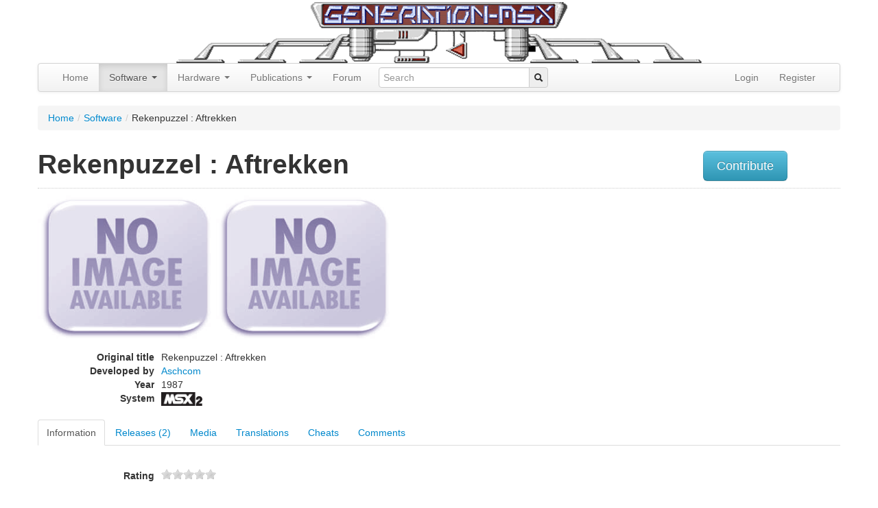

--- FILE ---
content_type: text/html; charset=UTF-8
request_url: https://www.generation-msx.nl/software/aschcom/rekenpuzzel-aftrekken/6986/
body_size: 7374
content:
<!doctype html>
<!--
  ____                           _   _                   __  __ ______  __
 / ___| ___ _ __   ___ _ __ __ _| |_(_) ___  _ __       |  \/  / ___\ \/ /
| |  _ / _ \ '_ \ / _ \ '__/ _` | __| |/ _ \| '_ \ _____| |\/| \___ \\  /
| |_| |  __/ | | |  __/ | | (_| | |_| | (_) | | | |_____| |  | |___) /  \
 \____|\___|_| |_|\___|_|  \__,_|\__|_|\___/|_| |_|     |_|  |_|____/_/\_\

 -->

<!--[if lt IE 7]> <html class="no-js ie6 oldie" lang="en"> <![endif]-->
<!--[if IE 7]>    <html class="no-js ie7 oldie" lang="en"> <![endif]-->
<!--[if IE 8]>    <html class="no-js ie8 oldie" lang="en"> <![endif]-->
<!--[if gt IE 8]><!--> <html class="no-js" lang="en"> <!--<![endif]-->
<head>
  <meta charset="utf-8">
    <meta http-equiv="X-UA-Compatible" content="IE=edge,chrome=1">
  <meta name="viewport" content="width=device-width, initial-scale=1.0">

  <meta name="author" content="Generation-MSX.nl">
  <meta http-equiv="Content-Type" content="text/html; charset=UTF-8" />
<meta http-equiv="Content-Language" content="en-US" />
<meta property="og:type" content="website" />
<meta property="twitter:card" content="summary" />
<meta property="og:site_name" content="Generation MSX" />
<meta name="keywords" content="Rekenpuzzel : Aftrekken, 1987, MSX2, PSG, Aschcom, Aschcom, sd, Filosoft, sd, 376" />
<meta name="title" content="Rekenpuzzel : Aftrekken (1987, MSX2, Aschcom)" />
<meta name="robots" content="index, follow" />
<meta property="og:image" content="https://images.generation-msx.nl/img/missing_m.png" />
<meta property="twitter:image" content="https://images.generation-msx.nl/img/missing_m.png" />
<meta property="og:title" content="Rekenpuzzel : Aftrekken (1987, MSX2, Aschcom)" />
<meta property="twitter:title" content="Rekenpuzzel : Aftrekken (1987, MSX2, Aschcom)" />  <title>Rekenpuzzel : Aftrekken (1987, MSX2, Aschcom) | Generation MSX</title>  <link href="//images.generation-msx.nl/img/missing_m.png" rel="image_src" />
<link href="/css/prettyPhoto.css" media="screen" rel="stylesheet" type="text/css" />
  <meta name="viewport" content="width=device-width,initial-scale=1">
  <link rel="alternate" type="application/rss+xml" title="Generation-MSX News" href="/rss.xml" />
  <link rel="shortcut icon" type="image/png" href="//images.generation-msx.nl/img/gmsx_favicon.png">
  <link rel="search" type="application/opensearchdescription+xml" href="//www.generation-msx.nl/opensearch.xml" title="Generation MSX" />

    <!-- STYLES -->
    <link id="bootstrap.min" href="/css/bootstrap.min.css" media="screen" rel="stylesheet" type="text/css" />
<link id="bootstrap-responsive.min" href="/css/bootstrap-responsive.min.css" media="screen" rel="stylesheet" type="text/css" />
<link id="genmsx" href="/css/genmsx.css" media="screen" rel="stylesheet" type="text/css" />
<link id="prettyPhoto" href="/css/prettyPhoto.css" media="screen" rel="stylesheet" type="text/css" />
<link id="jquery-ui-1.8.16.custom" href="/css/ui-lightness/jquery-ui-1.8.16.custom.css" media="screen" rel="stylesheet" type="text/css" />
<link id="jquery.rating" href="/css/jquery.rating.css" media="screen" rel="stylesheet" type="text/css" />
<link id="msxcharset" href="/css/msxcharset.css" media="screen" rel="stylesheet" type="text/css" />

  <!-- All JavaScript at the bottom, except this Modernizr build incl. Respond.js
       Respond is a polyfill for min/max-width media queries. Modernizr enables HTML5 elements & feature detects;
       for optimal performance, create your own custom Modernizr build: www.modernizr.com/download/ -->
  <script src="/js/libs/modernizr-2.0.6.min.js"></script>
  <script type="application/ld+json">
  {
    "@context": "https://schema.org",
    "@type": "WebSite",
    "name": "Generation MSX",
    "alternateName": "Generation-MSX",
    "url": "https://www.generation-msx.nl/",
    "potentialAction": {
      "@type": "SearchAction",
      "target": "https://www.generation-msx.nl/search/result?q={search_term_string}",
      "query-input": "required name=search_term_string"
    }
  }
  </script>
  <script type="application/ld+json">
                {
                    "@context"    : "https://schema.org",
                    "@type"       : "Organization",
                    "name"        : "Generation MSX",
                    "url"         : "https://www.generation-msx.nl",
                    "sameAs"      : [
                        "https://twitter.com/genmsx"
                    ],
                    "contactPoint": [{
                        "@type"      : "ContactPoint",
                        "contactType": "customer service",
                        "url"        : "https://www.generation-msx.nl/contact"
                    }]
                }
  </script>

</head>

<body>
<div id="fb-root"></div>
<div class="container">
    <div class="row">
        <div class="span12 center"><a href="/"><img src="/img/header.png" alt="Generation-MSX"></a></div>
    </div>
    <div class="navbar">
        <div class="navbar-inner">
            <div class="container">
                <!--<a class="brand" href="#">
                    Generation MSX
                </a>-->
                <ul class="nav" role="navigation">
                    <li class="">
                        <a href="/">Home</a>
                    </li>
                    <li class="dropdown active">
                        <a href="#"
                           class="dropdown-toggle"
                           data-toggle="dropdown">
                            Software
                            <b class="caret"></b>
                        </a>
                        <ul class="dropdown-menu">
                            <li><a href="/software">Search</a></li>
                            <li><a href="/software/random">Random</a></li>
                            <li><a href="/software/translations">Translations</a></li>
                            <li><a href="/software/cheats">Cheats</a></li>
                            <li><a href="/company">Companies</a></li>
                            <li><a href="/software/topvotedlist">Highest Rated</a></li>
                        </ul>
                    </li>
                    <li class="dropdown">
                        <a href="#"
                           class="dropdown-toggle"
                           data-toggle="dropdown">
                            Hardware
                            <b class="caret"></b>
                        </a>
                        <ul class="dropdown-menu">
                            <li><a href="/hardware">Search</a></li>
                            <li><a href="/hardware/random">Random</a></li>
                            <li><a href="/hardware/contributers">Contributers</a></li>
                            <li><a href="/company">Companies</a></li>
                        </ul>
                    </li>
                    <li class="dropdown">
                        <a href="#"
                           class="dropdown-toggle"
                           data-toggle="dropdown">
                            Publications
                            <b class="caret"></b>
                        </a>
                        <ul class="dropdown-menu">
                            <li><a href="/publication">Search</a></li>
                            <li><a href="/publication/random">Random</a></li>
                            <li><a href="/company">Companies</a></li>
                        </ul>
                    </li>
                    <li><a href="//forums.generation-msx.nl">Forum</a></li>

                </ul>
                <form id="typeaheadform" action="/search/result" method="get" class="navbar-search pull-left">
                    <div class="input-append">
                        <input type="text" id="typeahead" name="q" placeholder="Search" name="q" data-provide="typeahead" autocomplete="off">
                        <span class="add-on"><i class="icon-search"></i></span>
                    </div>
                </form>
                <ul class="nav pull-right">
                                                                                <li><a href="//forums.generation-msx.nl/login.php?redir=%2F%2Fwww.generation-msx.nl%2Fsoftware%2Faschcom%2Frekenpuzzel-aftrekken%2F6986%2F">Login</a></li>
                    <li><a href="//forums.generation-msx.nl/register.php?redir=%2F%2Fwww.generation-msx.nl%2Fsoftware%2Faschcom%2Frekenpuzzel-aftrekken%2F6986%2F">Register</a></li>
                                    </ul>
            </div>
        </div>
    </div>
    <div class="row">
        <div class="span12">
            <ul class="breadcrumb"><li><a href="/">Home</a><span class="divider">/</span></li><li><a href="/software">Software</a><span class="divider">/</span></li><li>Rekenpuzzel : Aftrekken</li></ul>        </div>
    </div>

    <div class="row">
    <div class="span10">
        <h1>Rekenpuzzel : Aftrekken<span></span></h1>
    </div>
    <div class="span2" style="margin: 10px 0;">
                <a href="/software/aschcom/rekenpuzzel-aftrekken/contribute/6986/"><button class="btn btn-info btn-large">Contribute</button></a>
    </div>
</div>
<hr class="row-divider" style="margin: 0 0 10px 0;">
<div class="row">
    <div class="span8">
<img src="//images.generation-msx.nl/img/missing_m.png">
<img src="//images.generation-msx.nl/img/missing_m.png">
<dl class="dl-horizontal">
    <dt>Original title</dt>
    <dd>Rekenpuzzel : Aftrekken</dd>
            <dt>Developed by</dt>
    <dd>                
                         <a href="/company/aschcom/1659/">Aschcom</a><br/>
                                        </dd>
        <dt>Year</dt>
    <dd>1987</dd>
        <dt>System</dt>
    <dd><img class="msx-icon" src="/img/icons/msx2.png" alt="MSX 2" title="MSX 2"></dd>
</dl>
</div>
<div class="span4">
<script type="text/javascript"><!--
google_ad_client = "ca-pub-4699913100771541";
/* GenMSX 336x280 */
google_ad_slot = "0187877350";
google_ad_width = 336;
google_ad_height = 280;
//-->
</script>
<script type="text/javascript"
src="//pagead2.googlesyndication.com/pagead/show_ads.js">
</script>

</div>
</div>

<ul class="nav nav-tabs">
    <li class="active">
        <a href="/software/aschcom/rekenpuzzel-aftrekken/6986/"><span>Information</span></a></li>
    <li>
                <a href="/software/aschcom/rekenpuzzel-aftrekken/release/6986/"><span>Releases (2)</span></a>
    </li>
    <li>
        
        <a href="/software/aschcom/rekenpuzzel-aftrekken/media/6986/"><span>Media</span></a>
    </li>
    <li>
        <a href="/software/aschcom/rekenpuzzel-aftrekken/translations/6986/"><span>Translations</span></a>
    </li>
    <li>
        <a href="/software/aschcom/rekenpuzzel-aftrekken/cheats/6986/"><span>Cheats</span></a>
    </li>
    <li>
        <a href="/software/aschcom/rekenpuzzel-aftrekken/comments/6986/"><span>Comments</span></a>
    </li>
</ul>

        <div class="row">
            <div class="span6">
                <dl class="dl-horizontal">
                    <dt>Rating</dt>
                    <dd>
                        <form id="rating" style="margin: 0px;">
                                                <input name="rating" type="radio" value="1" class="auto-submit-star star required readonly {half:true}"/>
                        <input name="rating" type="radio" value="2" class="auto-submit-star star {half:true}"/>
                        <input name="rating" type="radio" value="3" class="auto-submit-star star {half:true}"/>
                        <input name="rating" type="radio" value="4" class="auto-submit-star star {half:true}"/>
                        <input name="rating" type="radio" value="5" class="auto-submit-star star {half:true}"/>
                        <input name="rating" type="radio" value="6" class="auto-submit-star star {half:true}"/>
                        <input name="rating" type="radio" value="7" class="auto-submit-star star {half:true}"/>
                        <input name="rating" type="radio" value="8" class="auto-submit-star star {half:true}"/>
                        <input name="rating" type="radio" value="9" class="auto-submit-star star {half:true}"/>
                        <input name="rating" type="radio" value="10" class="auto-submit-star star {half:true}"/>
                        </form>
                                                &nbsp;
                    </dd>
                    <dt>&nbsp;</dt><dd>&nbsp;</dd>                                                            <dt>Sound</dt><dd>PSG</dd>                    <dt>Kind</dt><dd>Program</dd>                                                            <dt>Input Devices Supported</dt><dd>Keyboard, Joystick</dd>                                            <dt>Language</dt>
                        <dd>Dutch<br></dd>
                                                            <dt>Genre</dt>
                    <dd><a href="/software/result?&ge%5B%5D=Educational">Educational</a><br></dd>
                                        <dt>Licence</dt><dd>Commercial</dd>                                                                            </dl>
                                <dl>
                    <dt>Note</dt>
                    <dd class="expandable">Het oefenen van aftrekken met gehele getallen in een tweedimensionale 4 x 4 matrix (6-11 jaar)</dd>
                </dl>
                                                <dl>
                    <dt>Mentioned in</dt>
                    <dd>
                        <ul>
                                                                               <li>
                                                                <a href="/publication/filosoft/filosoft-msx-brochure-1987-1988/2299/">FILOSOFT MSX brochure 1987 /1988</a>
                                                                on page 12                                                                 (other)                            </li>
                                                </ul>
                    </dd>
                </dl>

                                <dl class="dl-horizontal">
                                        <dt>Added on</dt>
                    <dd>25-06-2021</dd>
                    <dt>Last updated on</dt>
                    <dd>23-07-2022</dd>
                </dl>
            </div>
            <div class="span6">
                <dl class="dl-horizontal">
                                                                                                                                                                                </dl>
            </div>
        </div>


        <!--
<div class="alert alert-info">
Errors and omissions on this page may be <a href="/software/aschcom/rekenpuzzel-aftrekken/contribute/6986/">reported</a> to the Generation MSX approvers.
</div>
-->

</div>
<div id="recently-viewed" style="padding-bottom: 5px;"></div>
<div id="bottom">
    <div class="container">
        <div class="row">
            
                <div class="span3"><h3>Popular Software</h3>
                    <ul class="bottomnav">
                                                    <li><a href="/software/lievestuore/aatnos/9199/" target="_parent"
                                   title="Aatnos">Aatnos</a></li>
                                                    <li><a href="/software/msx-files/dungeons-dragons/3778/" target="_parent"
                                   title="Dungeons & Dragons">Dungeons & Dragons</a></li>
                                                    <li><a href="/software/falcom/ys-ancient-ys-vanished/889/" target="_parent"
                                   title="Ys: Ancient Ys Vanished">Ys: Ancient Ys Vanished</a></li>
                                                    <li><a href="/software/lievestuore/avaakkus/9204/" target="_parent"
                                   title="Avaakkus">Avaakkus</a></li>
                                                    <li><a href="/software/gainax/cybernetic-see-through-disk-cybernetic-hi-school-part-2---highway-buster/9228/" target="_parent"
                                   title="Cybernetic See Through Disk: Cybernetic Hi-School Part 2 - Highway Buster">Cybernetic See Through Disk:...</a></li>
                                            </ul>
                    <a class="btn btn-primary" href="/software/toplist">more »</a>
                </div>
                        
                <div class="span3"><h3>Popular Hardware</h3>
                    <ul class="bottomnav">
                                                    <li><a href="/hardware/zemina/mega-game-tape/1052/" target="_parent"
                                   title="Zemina Mega Game Tape">Mega Game Tape</a></li>
                                                    <li><a href="/hardware/mitsubishi-electronics/ml-10ma/318/" target="_parent"
                                   title="Mitsubishi Electronics ML-10MA">ML-10MA</a></li>
                                                    <li><a href="/hardware/zemina/unknown/1046/" target="_parent"
                                   title="Zemina ???">???</a></li>
                                                    <li><a href="/hardware/gomuing/fm-sound-cartridge/1890/" target="_parent"
                                   title="Gomuing FM SOUND Cartridge">FM SOUND Cartridge</a></li>
                                                    <li><a href="/hardware/sony/hb-f1xv/751/" target="_parent"
                                   title="Sony HB-F1XV">HB-F1XV</a></li>
                                            </ul>
                    <a class="btn btn-primary" href="/hardware/toplist">more »</a>
                </div>
                        
                <div class="span3"><h3>Popular Publications</h3>
                    <ul class="bottomnav">
                                                    <li><a href="/publication/ascii-corporation/msx-press/2888/" target="_parent"
                                   title="MSX Press 11">MSX Press 11</a></li>
                                                    <li><a href="/publication/manhattan-transfer/msx-extra/741/" target="_parent"
                                   title="MSX Extra 28">MSX Extra 28</a></li>
                                                    <li><a href="/publication/ascii-corporation/msx-press/2887/" target="_parent"
                                   title="MSX Press 10">MSX Press 10</a></li>
                                                    <li><a href="/publication/tokuma-shoten-intermedia/msxfan/408/" target="_parent"
                                   title="MSX・FAN 1990-05">MSX・FAN 1990-05</a></li>
                                                    <li><a href="/publication/tokuma-shoten-intermedia/technopolis-/2890/" target="_parent"
                                   title="Technopolis テクノポリス 1985-11">Technopolis テクノポリス 1985-11</a></li>
                                            </ul>
                    <a class="btn btn-primary" href="/publication/toplist">more »</a>
                </div>
                                        <div class="span3"><h3>Popular Companies</h3>
                    <ul class="bottomnav">
                                                    <li><a href="/company/microcabin/22/" target="_parent"
                                   title="Microcabin">Microcabin</a></li>
                                                    <li><a href="/company/mastertronic/486/" target="_parent"
                                   title="Mastertronic">Mastertronic</a></li>
                                                    <li><a href="/company/genesis-soft/324/" target="_parent"
                                   title="Genesis Soft">Genesis Soft</a></li>
                                                    <li><a href="/company/compile/138/" target="_parent"
                                   title="Compile">Compile</a></li>
                                                    <li><a href="/company/konami/15/" target="_parent"
                                   title="Konami">Konami</a></li>
                                            </ul>
                    <a class="btn btn-primary" href="/company/toplist">more »</a>
                </div>
                    </div>
    </div>
</div>

<footer>
    <div class="container">
        <div class="row">
            <div class="span12">&nbsp;</div>
        </div>
        <div class="row">
            <div class="span10">
                <a href="/" target="_parent">home</a> |  <a href="/about-us/" target="_parent">about us</a> |  <a href="/news" target="_parent">news</a> |  <a href="/links" target="_parent">links</a> |  <a href="/statistics" target="_parent">statistics</a> | <a href="/contact" target="_parent">contact</a><br/>
            </div>
            <!--
            <div class="span2">
                <a href="https://twitter.com/genmsx" class="twitter-follow-button" data-show-count="false">Follow @genmsx</a>
                <script>!function(d,s,id){var js,fjs=d.getElementsByTagName(s)[0];if(!d.getElementById(id)){js=d.createElement(s);js.id=id;js.src="//platform.twitter.com/widgets.js";fjs.parentNode.insertBefore(js,fjs);}}(document,"script","twitter-wjs");</script>
            </div>
            -->
        </div>
        <div class="row">
            <div class="span12">
                Copyright &copy; 1999 - 2026 <a href="/" target="_parent">Generation MSX</a>. MSX is a trademark of MSX Licensing Corporation.
            </div>
        </div>
        <div class="row">
            <div class="span12">&nbsp;</div>
        </div>
    </div>
</footer>

   <!-- JavaScript at the bottom for fast page loading -->

   <!-- Grab Google CDN's jQuery, with a protocol relative URL; fall back to local if offline -->
   <script src="//ajax.googleapis.com/ajax/libs/jquery/1.9.1/jquery.min.js"></script>
   <script>window.jQuery || document.write('<script src="/js/libs/jquery-1.9.1.min.js"><\/script>')</script>


   <!-- scripts concatenated and minified via build script -->
<script defer src="/js/libs/jquery.cookie.js"></script>
<script defer src="/js/libs/jquery.json-2.2.js"></script>
<script defer src="/js/libs/jquery.prettyPhoto.js"></script>
<script defer src="/js/libs/jquery-ui-1.8.16.custom.min.js"></script>
<script defer src="/js/libs/innershiv.js"></script>
<script defer src="/js/libs/jquery.viewport.js"></script>
<script defer src="/js/libs/jquery.rating.js"></script>
<script defer src="/js/libs/jquery.MetaData.js"></script>
<script defer src="/js/libs/jquery.expander.min.js"></script>
<script defer src="/js/bootstrap/bootstrap-dropdown.js"></script>
<script defer src="/js/bootstrap/bootstrap-typeahead.js"></script>
<script defer src="/js/libs/jquery.lazyload.min.js"></script>
<script defer src="/js/mylibs/gm.js"></script>
    <!-- end scripts -->
  <script>
      $(document).ready(function(){

          $("img.lazy").lazyload({effect : "fadeIn"});

          // 404
          if ($('#msxbackground').length > 0) {
              flipcursor(0);
              initWrite();
          }

          GM.LastViewed.init();
          // GM.PersonalCollection.init();

          $("a[rel^='prettyPhoto']").prettyPhoto({deeplinking: false, social_tools: ''});
          GM.LastViewed.save('s-6986');

                             $('.auto-submit-star').rating({
              callback: function(value, link){
                  if (value != undefined) {
                    $('.auto-submit-star').rating('readOnly',true);

                    $.getJSON('/software/6986/rate', {rating: value},
                    function(data) {
                        $('#votes').html(data.votes);
                        $.cookie('rate_rated[6986]', '1', { expires: 1825 });
                    });
                  }
              }
          });

          if ($.cookie('rate_rated[6986]') == 1) {
              $('.auto-submit-star').rating('readOnly',true);
          }
          
          $('dd.expandable').expander({
              slicePoint: 300,
              expandEffect: 'fadeIn',
              collapseEffect: 'fadeOut',
              expandText: '<button class="btn btn-mini btn-primary" type="button">read more</button>',
              userCollapseText: '<button class="btn btn-mini btn-primary" type="button">read less</button>'
          });

          $('#typeaheadform span.add-on').click(function() {
              $('#typeaheadform').submit();
          });

          $('#typeahead').typeahead({
              items: 20,
              minLength: 2,
              matcher: function (item) {
                return true;
              },
              source: function (query, process) {
                 $.ajax({
                      type: "GET",
                      url: "/search/ac",
                      data: { term: query },
                      contentType: "application/json; charset=utf-8",
                      dataType: "json",
                      success: function (data) {
                          return process(data.options);
                      }
                  });


              },
              updater: function (item) {
                  if (typeof item === 'string') {
                      document.location = "/search/result?q=" + encodeURIComponent(item);
                  } else {
                      document.location = "/search/result?q=" + encodeURIComponent(item.title);
                  }
                  return item;
              },
              sorter: function (items) {
                  items.unshift(this.query);
                  return items;
              },
              highlighter: function (item) {
                  var query = this.query.replace(/[\-\[\]{}()*+?.,\\\^$|#\s]/g, '\\$&')
                  if (typeof item === 'string') {
                      return item.replace(new RegExp('(' + query + ')', 'ig'), function ($1, match) {
                          return '<strong>' + match + '</strong>'
                      })
                  } else {
                      var title = item.title;
                      var docType = item.type;
                      return title.replace(new RegExp('(' + query + ')', 'ig'), function ($1, match) {
                          return '<strong>' + match + '</strong>'
                      }) + ' (<small>' + docType + '</small>)';
                  }
              }
          });

          $('#type').on('change', function(event) {
              if ($(this).val() == 8) {
                  $('#youtube_id_control').show();
                  $('#screenshot_control').hide();
                  $('#screenshotInput').val('');
              } else {
                  $('#youtube_id_control').hide();
                  $('#youtube_id').val('');
                  $('#screenshot_control').show();
              }
              if ($(this).val() > 3 && $(this).val() < 7) {
                  $('#release_control').show();
              } else {
                  $('#release_control').hide();
                  $('#release_id').val('');
              }
              if ($(this).val() == 7 || $(this).val() == 8) {
                  $('#note_control').show();
              } else {
                  $('#note_control').hide();
              }

          });

          /*
          $('#youtube_id').on('change blur', function(event) {
              var uri = '//gdata.youtube.com/feeds/api/videos/' + $('#youtube_id').val() + '?v=2&alt=jsonc';
              $.ajax({
                  url: uri,
                  type: 'GET',
                  dataType: 'json',
                  beforeSend: function() {
                      $('#youtube_loader').show();
                  },
                  success: function(data) {
                      $('#note').val(data.data.title);
                      $('#youtube_image').html('<img class="img-rounded" src="' + data.data.thumbnail.hqDefault + '">');
                      $('#youtube_loader').hide();
                  },
                  error: function(jqXHR, textStatus, errorThrown) {
                      $('#youtube_image').html('Error: can\'t load youtube video!');
                      $('#youtube_loader').hide();
                  }
              });

          });
          */
      })


  </script>


<script async src="https://www.googletagmanager.com/gtag/js?id=G-1KK5N326YJ"></script>
<script>
    window.dataLayer = window.dataLayer || [];
    function gtag(){dataLayer.push(arguments);}
    gtag('js', new Date());

    gtag('config', 'G-1KK5N326YJ');
</script>

   <!-- Prompt IE 6 users to install Chrome Frame. Remove this if you want to support IE 6.
        chromium.org/developers/how-tos/chrome-frame-getting-started -->
   <!--[if lt IE 7 ]>
     <script defer src="//ajax.googleapis.com/ajax/libs/chrome-frame/1.0.3/CFInstall.min.js"></script>
     <script defer>window.attachEvent('onload',function(){CFInstall.check({mode:'overlay'})})</script>
   <![endif]-->
     </body>
 </html>


--- FILE ---
content_type: text/html; charset=utf-8
request_url: https://www.google.com/recaptcha/api2/aframe
body_size: 266
content:
<!DOCTYPE HTML><html><head><meta http-equiv="content-type" content="text/html; charset=UTF-8"></head><body><script nonce="gupVuANYzUtaR7vgTQvSnA">/** Anti-fraud and anti-abuse applications only. See google.com/recaptcha */ try{var clients={'sodar':'https://pagead2.googlesyndication.com/pagead/sodar?'};window.addEventListener("message",function(a){try{if(a.source===window.parent){var b=JSON.parse(a.data);var c=clients[b['id']];if(c){var d=document.createElement('img');d.src=c+b['params']+'&rc='+(localStorage.getItem("rc::a")?sessionStorage.getItem("rc::b"):"");window.document.body.appendChild(d);sessionStorage.setItem("rc::e",parseInt(sessionStorage.getItem("rc::e")||0)+1);localStorage.setItem("rc::h",'1770039970674');}}}catch(b){}});window.parent.postMessage("_grecaptcha_ready", "*");}catch(b){}</script></body></html>